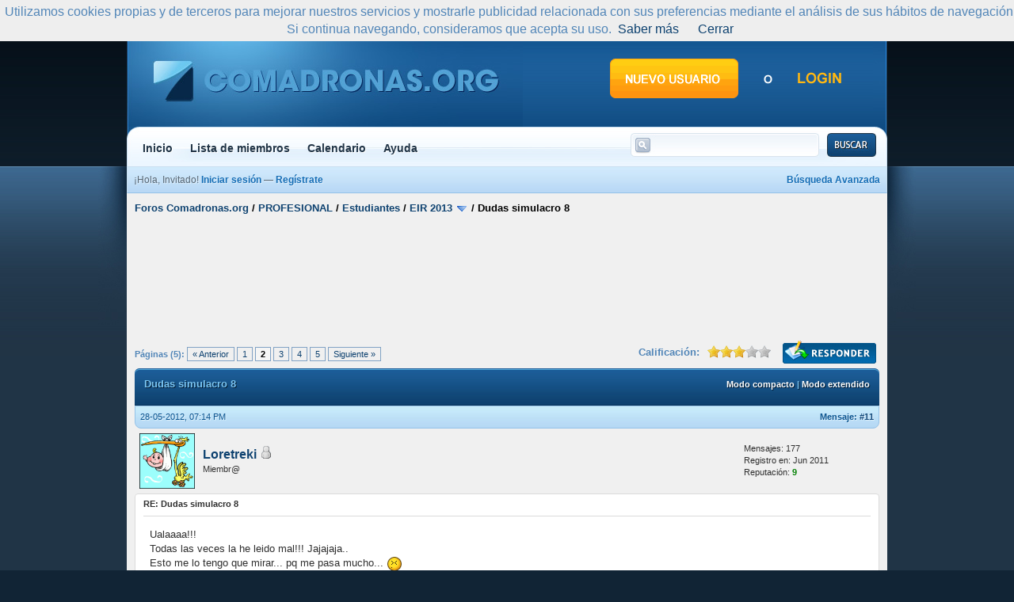

--- FILE ---
content_type: text/html; charset=UTF-8
request_url: http://foro.comadronas.org/showthread.php?tid=8376&pid=122477
body_size: 9845
content:
<!DOCTYPE html PUBLIC "-//W3C//DTD XHTML 1.0 Transitional//EN" "http://www.w3.org/TR/xhtml1/DTD/xhtml1-transitional.dtd">
<html xml:lang="es" lang="es" xmlns="http://www.w3.org/1999/xhtml">
<head>
<title>Dudas simulacro 8</title>

<link rel="alternate" type="application/rss+xml" title="Últimos temas (RSS 2.0)" href="http://foro.comadronas.org/syndication.php" />
<link rel="alternate" type="application/atom+xml" title="Últimos temas (Atom 1.0)" href="http://foro.comadronas.org/syndication.php?type=atom1.0" />
<meta http-equiv="Content-Type" content="text/html; charset=UTF-8" />
<meta http-equiv="Content-Script-Type" content="text/javascript" />
<script type="text/javascript" src="http://foro.comadronas.org/jscripts/prototype.js?ver=1603"></script>
<script type="text/javascript" src="http://foro.comadronas.org/jscripts/general.js?ver=1603"></script>
<script type="text/javascript" src="http://foro.comadronas.org/jscripts/popup_menu.js?ver=1600"></script>
<link type="text/css" rel="stylesheet" href="http://foro.comadronas.org/cache/themes/theme3/global.css" />
<link type="text/css" rel="stylesheet" href="http://foro.comadronas.org/cache/themes/theme1/showthread.css" />
<link type="text/css" rel="stylesheet" href="http://foro.comadronas.org/cache/themes/theme1/star_ratings.css" />

<script type="text/javascript">
<!--
	var cookieDomain = "";
	var cookiePath = "/";
	var cookiePrefix = "";
	var deleteevent_confirm = "¿Estás seguro de que quieres borrar este evento?";
	var removeattach_confirm = "¿Estás seguro de que quieres borrar los archivos adjuntos seleccionados de este mensaje?";
	var loading_text = 'Cargando<br />Por favor, espere..';
	var saving_changes = 'Guardando cambios..';
	var use_xmlhttprequest = "1";
	var my_post_key = "62ca94917b8d75623ddf2b9cb0d097cd";
	var imagepath = "images/thecure";
// -->
</script>


<script type="text/javascript">
<!--
	var quickdelete_confirm = "¿Estas seguro de que quieres borrar este mensaje?";
// -->
</script>
<script type="text/javascript" src="jscripts/thread.js?ver=1400"></script>
</head>
<body>
	
<script src="/cookiechoices.js"></script>
<script>
  document.addEventListener('DOMContentLoaded', function(event) {
    cookieChoices.showCookieConsentBar('Utilizamos cookies propias y de terceros para mejorar nuestros servicios y mostrarle publicidad relacionada con sus preferencias mediante el análisis de sus hábitos de navegación. Si continua navegando, consideramos que acepta su uso.','Cerrar','Saber más','http://www.agpd.es/portalwebAGPD/canaldocumentacion/publicaciones/common/Guias/Guia_Cookies.pdf');
  });
</script>



<a name="top" id="top"></a>
<div id="header">
		
<div class="mainwrap">
<div class="top_bar"></div>
		<div class="header_main"><div class="header_left"><div class="header_right">
			<div class="logo"><a href="http://foro.comadronas.org/index.php"><img src="http://foro.comadronas.org/images/thecure/logo.jpg" alt="Foros Comadronas.org" title="Foros Comadronas.org" /></a></div>
			<div class="guest_links">
				<ul>
					<li><a href="http://foro.comadronas.org/member.php?action=register" class="register_button"></a></li>
					<li class="guest_or">&nbsp;</li>
					<li><a href="http://foro.comadronas.org/member.php?action=login" class="login_button"></a></li>
				</ul>
			</div>
			<div class="clear"></div>
		</div></div></div>
		<div id="navbar">
			<ul id="nav">
				<li><a href="http://foro.comadronas.org">Inicio</a></li>
				<li><a href="http://foro.comadronas.org/memberlist.php">Lista de miembros</a></li>
				<li><a href="http://foro.comadronas.org/calendar.php">Calendario</a></li>
				<li><a href="http://foro.comadronas.org/misc.php?action=help">Ayuda</a></li>
			</ul>
			<div id="search">
			<form action="http://foro.comadronas.org/search.php" method="post">
				<div class="search_input_wrap"><input name="keywords" class="nav_search_input" title="Introduce el termino a buscar" type="text" /></div>
				<input value="" name="submit-search" class="nav_search_button" type="submit" />
				<input type="hidden" name="action" value="do_search" />
			</form>
			</div>
			<div class="clear"></div>
		</div>
	</div>
</div>
<div id="container"><div class="container_wrap">
	<div class="mainwrap">
		<div class="subnav">
		<script type="text/javascript">
		<!--
			lang.username = "Nombre de usuario";
			lang.password = "Contraseña";
			lang.login = "Iniciar sesión";
			lang.lost_password = " &mdash; <a href=\"http://foro.comadronas.org/member.php?action=lostpw\">¿Perdiste tu contraseña?<\/a>";
			lang.register_url = " &mdash; <a href=\"http://foro.comadronas.org/member.php?action=register\">Regístrate<\/a>";
			lang.remember_me = "Recordarme";
		// -->
</script>
			<div class="float_right"><a href="http://foro.comadronas.org/search.php">Búsqueda Avanzada</a></div>
			<span id="quick_login">¡Hola, Invitado! <a href="http://foro.comadronas.org/member.php?action=login" onclick="MyBB.quickLogin(); return false;">Iniciar sesión</a> &mdash; <a href="http://foro.comadronas.org/member.php?action=register">Regístrate</a></span>
		</div>

		<div id="content">
			
			
			
			
			
			

<div class="navigation">

<a href="http://foro.comadronas.org/index.php">Foros Comadronas.org</a>
 / 


<a href="forumdisplay.php?fid=3">PROFESIONAL</a>
 / 


<a href="forumdisplay.php?fid=5">Estudiantes</a>
 / 


<a href="forumdisplay.php?fid=20&amp;page=13">EIR 2013</a> <img src="images/thecure/arrow_down.gif" alt="v" title="" class="pagination_breadcrumb_link" id="breadcrumb_multipage" />
<div id="breadcrumb_multipage_popup" class="pagination pagination_breadcrumb" style="display: none;">

<a href="forumdisplay.php?fid=20&amp;page=12" class="pagination_previous">&laquo; Anterior</a>

<a href="forumdisplay.php?fid=20" class="pagination_first">1</a>  ...

<a href="forumdisplay.php?fid=20&amp;page=11" class="pagination_page">11</a>

<a href="forumdisplay.php?fid=20&amp;page=12" class="pagination_page">12</a>

 <a href="forumdisplay.php?fid=20&amp;page=13" class="pagination_current">13</a>

<a href="forumdisplay.php?fid=20&amp;page=14" class="pagination_page">14</a>

<a href="forumdisplay.php?fid=20&amp;page=15" class="pagination_page">15</a>

...  <a href="forumdisplay.php?fid=20&amp;page=18" class="pagination_last">18</a>

<a href="forumdisplay.php?fid=20&amp;page=14" class="pagination_next">Siguiente &raquo;</a>

</div>
<script type="text/javascript">
// <!--
	if(use_xmlhttprequest == "1")
	{
		new PopupMenu("breadcrumb_multipage");
	}
// -->
</script>


 / 

<span class="active">Dudas simulacro 8</span>

</div>

			<br />

	 <center><br><script type="text/javascript"><!--
google_ad_client = "pub-0010850910300872";
google_ad_width = 728;
google_ad_height = 90;
google_ad_format = "728x90_as";
google_ad_channel ="";
google_color_border = "EEEEFF";
google_color_bg = "EEEEFF";
google_color_link = "D0D8E6";
google_color_url = "008000";
google_color_text = "000000";
//--></script>
<script type="text/javascript"
  src="http://pagead2.googlesyndication.com/pagead/show_ads.js">
</script><br><BR></center>


<br>

	
	<div class="float_left">
		
<div class="pagination">
<span class="pages">Páginas (5):</span>

<a href="showthread.php?tid=8376" class="pagination_previous">&laquo; Anterior</a>

<a href="showthread.php?tid=8376" class="pagination_page">1</a>

 <span class="pagination_current">2</span>

<a href="showthread.php?tid=8376&amp;page=3" class="pagination_page">3</a>

<a href="showthread.php?tid=8376&amp;page=4" class="pagination_page">4</a>

<a href="showthread.php?tid=8376&amp;page=5" class="pagination_page">5</a>

<a href="showthread.php?tid=8376&amp;page=3" class="pagination_next">Siguiente &raquo;</a>

</div>


	</div>
	<div class="float_right">
		
<a href="newreply.php?tid=8376"><img src="images/thecure/espanol/newreply.gif" alt="Enviar respuesta" title="Enviar respuesta" /></a>&nbsp;

	</div>
	
<div style="margin-top: 6px; padding-right: 10px;" class="float_right">
		<script type="text/javascript" src="jscripts/rating.js?ver=1400"></script>
		<div id="success_rating_8376" style="float: left; padding-top: 2px; padding-right: 10px;">&nbsp;</div>
		<strong style="float: left; padding-right: 10px;">Calificación:</strong>
		<div class="inline_rating">
			<ul class="star_rating star_rating_notrated" id="rating_thread_8376">
				<li style="width: 60%" class="current_rating" id="current_rating_8376">1 votos - 3 Media</li>
				<li><a class="one_star" title="1 estrella de 5" href="./ratethread.php?tid=8376&amp;rating=1&amp;my_post_key=62ca94917b8d75623ddf2b9cb0d097cd">1</a></li>
				<li><a class="two_stars" title="2 estrellas de 5" href="./ratethread.php?tid=8376&amp;rating=2&amp;my_post_key=62ca94917b8d75623ddf2b9cb0d097cd">2</a></li>
				<li><a class="three_stars" title="3 estrellas de 5" href="./ratethread.php?tid=8376&amp;rating=3&amp;my_post_key=62ca94917b8d75623ddf2b9cb0d097cd">3</a></li>
				<li><a class="four_stars" title="4 estrellas de 5" href="./ratethread.php?tid=8376&amp;rating=4&amp;my_post_key=62ca94917b8d75623ddf2b9cb0d097cd">4</a></li>
				<li><a class="five_stars" title="5 estrellas de 5" href="./ratethread.php?tid=8376&amp;rating=5&amp;my_post_key=62ca94917b8d75623ddf2b9cb0d097cd">5</a></li>
			</ul>
		</div>
</div>

<div class="clear"></div>
<div class="thead_main"><div class="thead_left"><div class="thead_right"><div class="thead_text">
				<div style="float: right;">
					<span class="smalltext"><strong><a href="showthread.php?mode=threaded&amp;tid=8376&amp;pid=122477#pid122477">Modo compacto</a> | <a href="showthread.php?mode=linear&amp;tid=8376&amp;pid=122477#pid122477">Modo extendido</a></strong></span>
				</div>
				<div>
					<strong>Dudas simulacro 8</strong>
				</div>
</div></div></div></div>
	<table border="0" cellspacing="0" cellpadding="6" class="tborder" style="clear: both; border-bottom-width: 0;">
		
	</table>
	<div id="posts">
		

<a name="pid122473" id="pid122473"></a>
<table border="0" cellspacing="0" cellpadding="6" class="tborder" style="border-top-width: 0; " id="post_122473">
	<tbody>
		<tr>
			<td class="tcat tcat_right tcat_left tcat_top">
				<div class="float_left smalltext">
					28-05-2012, 07:14 PM <span id="edited_by_122473"></span>
				</div>
				
<div style="float: right; width: auto; vertical-align: top"><span class="smalltext"><strong>Mensaje: <a href="showthread.php?tid=8376&amp;pid=122473#pid122473">#11</a></strong></span></div>

			</td>
		</tr>

		<tr>
			<td class="trow1 ">
				<table cellspacing="0" cellpadding="0" border="0" style="width: 100%;">
					<tr>
						<td class="post_avatar" width="1" style="padding-right: 10px;">
							
<a href="member.php?action=profile&amp;uid=9438"><img src="./ficheros/avatars/avatar_9438.gif?dateline=1332328199" alt="" width="70" height="70" /></a>

						</td>
						<td class="post_author">
							<strong><span class="largetext"><a href="http://foro.comadronas.org/member.php?action=profile&amp;uid=9438">Loretreki</a></span></strong> 
<img src="images/thecure/buddy_offline.gif" title="Sin conexión" alt="Sin conexión" />
<br />
							<span class="smalltext">
								Miembr@<br />
								
								
							</span>
						</td>
						<td class="smalltext post_author_info" width="165">
							

	Mensajes: 177<br />
	Registro en: Jun 2011
	
<br />Reputación: <a href="reputation.php?uid=9438"><strong class="reputation_positive">9</strong></a>

 <br /> 
						</td>
					</tr>
				</table>
			</td>
		</tr>

		<tr>
			<td class="trow2 post_content ">
				<span class="smalltext"><strong>RE: Dudas simulacro 8 </strong></span>
<hr />
				<div class="post_body" id="pid_122473">
					Ualaaaa!!!<br />
Todas las veces la he leido mal!!! Jajajaja..<br />
Esto me lo tengo que mirar... pq me pasa mucho... <img src="images/smilies/pinch.gif" style="vertical-align: middle;" border="0" alt="Pinch" title="Pinch" />
				</div>
				
				
<hr size="1" width="25%"  align="left" />
<span style="font-weight: bold;">"La posibilidad de realizar un sueño es lo que hace que la vida sea interesante"</span>


				<div class="post_meta" id="post_meta_122473">
				<div class="float_right"></div>
				</div>
			</td>
		</tr>

		<tr>
			<td class="trow1 post_buttons ">
				<div class="author_buttons float_left">
					
<a href="search.php?action=finduser&amp;uid=9438"><img src="images/thecure/espanol/postbit_find.gif" alt="Encuentra todos sus mensajes" title="Encuentra todos sus mensajes" /></a>

				</div>
				<div class="post_management_buttons float_right">
<a href="newreply.php?tid=8376&amp;replyto=122473"><img src="images/thecure/espanol/postbit_quote.gif" alt="Cita este mensaje en tu respuesta" title="Cita este mensaje en tu respuesta" /></a>

				</div>
			</td>
		</tr>
	</tbody>
</table>


<a name="pid122476" id="pid122476"></a>
<table border="0" cellspacing="0" cellpadding="6" class="tborder" style="margin-top: 5px; " id="post_122476">
	<tbody>
		<tr>
			<td class="tcat tcat_right tcat_left tcat_top">
				<div class="float_left smalltext">
					28-05-2012, 07:47 PM <span id="edited_by_122476"></span>
				</div>
				
<div style="float: right; width: auto; vertical-align: top"><span class="smalltext"><strong>Mensaje: <a href="showthread.php?tid=8376&amp;pid=122476#pid122476">#12</a></strong></span></div>

			</td>
		</tr>

		<tr>
			<td class="trow1 ">
				<table cellspacing="0" cellpadding="0" border="0" style="width: 100%;">
					<tr>
						<td class="post_avatar" width="1" style="padding-right: 10px;">
							
<a href="member.php?action=profile&amp;uid=10288"><img src="./ficheros/avatars/avatar_10288.jpg?dateline=1328615124" alt="" width="70" height="53" /></a>

						</td>
						<td class="post_author">
							<strong><span class="largetext"><a href="http://foro.comadronas.org/member.php?action=profile&amp;uid=10288">belyDUE</a></span></strong> 
<img src="images/thecure/buddy_offline.gif" title="Sin conexión" alt="Sin conexión" />
<br />
							<span class="smalltext">
								Miembr@<br />
								
								
							</span>
						</td>
						<td class="smalltext post_author_info" width="165">
							

	Mensajes: 157<br />
	Registro en: Feb 2012
	
<br />Reputación: <a href="reputation.php?uid=10288"><strong class="reputation_positive">9</strong></a>

 <br /> 
						</td>
					</tr>
				</table>
			</td>
		</tr>

		<tr>
			<td class="trow2 post_content ">
				<span class="smalltext"><strong>RE: Dudas simulacro 8 </strong></span>
<hr />
				<div class="post_body" id="pid_122476">
					como a mí... me ha pasado lo mismito en esa pregunta!!!! <img src="images/smilies/angry.gif" style="vertical-align: middle;" border="0" alt="Angry" title="Angry" /> ya me estoy auto cabreando jajajaja esto ya no es normal!!!!
				</div>
				
				

				<div class="post_meta" id="post_meta_122476">
				<div class="float_right"></div>
				</div>
			</td>
		</tr>

		<tr>
			<td class="trow1 post_buttons ">
				<div class="author_buttons float_left">
					
<a href="search.php?action=finduser&amp;uid=10288"><img src="images/thecure/espanol/postbit_find.gif" alt="Encuentra todos sus mensajes" title="Encuentra todos sus mensajes" /></a>

				</div>
				<div class="post_management_buttons float_right">
<a href="newreply.php?tid=8376&amp;replyto=122476"><img src="images/thecure/espanol/postbit_quote.gif" alt="Cita este mensaje en tu respuesta" title="Cita este mensaje en tu respuesta" /></a>

				</div>
			</td>
		</tr>
	</tbody>
</table>


<a name="pid122477" id="pid122477"></a>
<table border="0" cellspacing="0" cellpadding="6" class="tborder" style="margin-top: 5px; " id="post_122477">
	<tbody>
		<tr>
			<td class="tcat tcat_right tcat_left tcat_top">
				<div class="float_left smalltext">
					28-05-2012, 07:55 PM <span id="edited_by_122477"></span>
				</div>
				
<div style="float: right; width: auto; vertical-align: top"><span class="smalltext"><strong>Mensaje: <a href="showthread.php?tid=8376&amp;pid=122477#pid122477">#13</a></strong></span></div>

			</td>
		</tr>

		<tr>
			<td class="trow1 ">
				<table cellspacing="0" cellpadding="0" border="0" style="width: 100%;">
					<tr>
						<td class="post_avatar" width="1" style="padding-right: 10px;">
							
<a href="member.php?action=profile&amp;uid=9438"><img src="./ficheros/avatars/avatar_9438.gif?dateline=1332328199" alt="" width="70" height="70" /></a>

						</td>
						<td class="post_author">
							<strong><span class="largetext"><a href="http://foro.comadronas.org/member.php?action=profile&amp;uid=9438">Loretreki</a></span></strong> 
<img src="images/thecure/buddy_offline.gif" title="Sin conexión" alt="Sin conexión" />
<br />
							<span class="smalltext">
								Miembr@<br />
								
								
							</span>
						</td>
						<td class="smalltext post_author_info" width="165">
							

	Mensajes: 177<br />
	Registro en: Jun 2011
	
<br />Reputación: <a href="reputation.php?uid=9438"><strong class="reputation_positive">9</strong></a>

 <br /> 
						</td>
					</tr>
				</table>
			</td>
		</tr>

		<tr>
			<td class="trow2 post_content ">
				<span class="smalltext"><strong>RE: Dudas simulacro 8 </strong></span>
<hr />
				<div class="post_body" id="pid_122477">
					Bely!! Yo por lo menos veo que ya no me pasa con tanta frecuencia como al principio de empezar la acedemia... Por eso no tenemos que parar de hacer test y simulacros!!
				</div>
				
				
<hr size="1" width="25%"  align="left" />
<span style="font-weight: bold;">"La posibilidad de realizar un sueño es lo que hace que la vida sea interesante"</span>


				<div class="post_meta" id="post_meta_122477">
				<div class="float_right"></div>
				</div>
			</td>
		</tr>

		<tr>
			<td class="trow1 post_buttons ">
				<div class="author_buttons float_left">
					
<a href="search.php?action=finduser&amp;uid=9438"><img src="images/thecure/espanol/postbit_find.gif" alt="Encuentra todos sus mensajes" title="Encuentra todos sus mensajes" /></a>

				</div>
				<div class="post_management_buttons float_right">
<a href="newreply.php?tid=8376&amp;replyto=122477"><img src="images/thecure/espanol/postbit_quote.gif" alt="Cita este mensaje en tu respuesta" title="Cita este mensaje en tu respuesta" /></a>

				</div>
			</td>
		</tr>
	</tbody>
</table>


<a name="pid122478" id="pid122478"></a>
<table border="0" cellspacing="0" cellpadding="6" class="tborder" style="margin-top: 5px; " id="post_122478">
	<tbody>
		<tr>
			<td class="tcat tcat_right tcat_left tcat_top">
				<div class="float_left smalltext">
					28-05-2012, 08:25 PM <span id="edited_by_122478"></span>
				</div>
				
<div style="float: right; width: auto; vertical-align: top"><span class="smalltext"><strong>Mensaje: <a href="showthread.php?tid=8376&amp;pid=122478#pid122478">#14</a></strong></span></div>

			</td>
		</tr>

		<tr>
			<td class="trow1 ">
				<table cellspacing="0" cellpadding="0" border="0" style="width: 100%;">
					<tr>
						<td class="post_avatar" width="1" style="padding-right: 10px;">
							
<a href="member.php?action=profile&amp;uid=8125"><img src="./ficheros/avatars/avatar_8125.jpg" alt="" width="70" height="70" /></a>

						</td>
						<td class="post_author">
							<strong><span class="largetext"><a href="http://foro.comadronas.org/member.php?action=profile&amp;uid=8125">anne</a></span></strong> 
<img src="images/thecure/buddy_offline.gif" title="Sin conexión" alt="Sin conexión" />
<br />
							<span class="smalltext">
								Miembr@<br />
								
								
							</span>
						</td>
						<td class="smalltext post_author_info" width="165">
							

	Mensajes: 529<br />
	Registro en: Feb 2011
	
<br />Reputación: <a href="reputation.php?uid=8125"><strong class="reputation_positive">12</strong></a>

 <br /> 
						</td>
					</tr>
				</table>
			</td>
		</tr>

		<tr>
			<td class="trow2 post_content ">
				<span class="smalltext"><strong>RE: Dudas simulacro 8 </strong></span>
<hr />
				<div class="post_body" id="pid_122478">
					28. El dato objetivo que indica una anomalia es un:<br />
1. Signo<br />
2. Síntoma<br />
3. Síndrome<br />
4. Sentimiento<br />
5. Señal<br />
<br />
Da por buena la 1. Yo pensaba que los síntomas eran objetivos y los signos subjetivos. Me equivoco?
				</div>
				
				

				<div class="post_meta" id="post_meta_122478">
				<div class="float_right"></div>
				</div>
			</td>
		</tr>

		<tr>
			<td class="trow1 post_buttons ">
				<div class="author_buttons float_left">
					
<a href="search.php?action=finduser&amp;uid=8125"><img src="images/thecure/espanol/postbit_find.gif" alt="Encuentra todos sus mensajes" title="Encuentra todos sus mensajes" /></a>

				</div>
				<div class="post_management_buttons float_right">
<a href="newreply.php?tid=8376&amp;replyto=122478"><img src="images/thecure/espanol/postbit_quote.gif" alt="Cita este mensaje en tu respuesta" title="Cita este mensaje en tu respuesta" /></a>

				</div>
			</td>
		</tr>
	</tbody>
</table>


<a name="pid122480" id="pid122480"></a>
<table border="0" cellspacing="0" cellpadding="6" class="tborder" style="margin-top: 5px; " id="post_122480">
	<tbody>
		<tr>
			<td class="tcat tcat_right tcat_left tcat_top">
				<div class="float_left smalltext">
					28-05-2012, 08:29 PM <span id="edited_by_122480">
<span class="smalltext">(Este mensaje fue modificado por última vez en: 28-05-2012 08:30 PM por <a href="http://foro.comadronas.org/member.php?action=profile&amp;uid=7595">aruita</a>.)</span>


</span>
				</div>
				
<div style="float: right; width: auto; vertical-align: top"><span class="smalltext"><strong>Mensaje: <a href="showthread.php?tid=8376&amp;pid=122480#pid122480">#15</a></strong></span></div>

			</td>
		</tr>

		<tr>
			<td class="trow1 ">
				<table cellspacing="0" cellpadding="0" border="0" style="width: 100%;">
					<tr>
						<td class="post_avatar" width="1" style="padding-right: 10px;">
							
<a href="member.php?action=profile&amp;uid=7595"><img src="http://cdn3.grupos.emagister.com/imagen/bob_esponja_leyendo_492411_t2.jpg" alt="" width="53" height="40" /></a>

						</td>
						<td class="post_author">
							<strong><span class="largetext"><a href="http://foro.comadronas.org/member.php?action=profile&amp;uid=7595">aruita</a></span></strong> 
<img src="images/thecure/buddy_offline.gif" title="Sin conexión" alt="Sin conexión" />
<br />
							<span class="smalltext">
								Miembr@<br />
								
								
							</span>
						</td>
						<td class="smalltext post_author_info" width="165">
							

	Mensajes: 536<br />
	Registro en: Oct 2010
	
<br />Reputación: <a href="reputation.php?uid=7595"><strong class="reputation_positive">27</strong></a>

 <br /> 
						</td>
					</tr>
				</table>
			</td>
		</tr>

		<tr>
			<td class="trow2 post_content ">
				<span class="smalltext"><strong>RE: Dudas simulacro 8 </strong></span>
<hr />
				<div class="post_body" id="pid_122480">
					Anne, es al reves, el sintoma es lo q nos dice el paciente q siente, como el dolor, nauseas... Y el signo es lo q puedes medir o valorar, como por ejemplo TA, temperatura, coloracion de piel... <br />
No se si me explico ;S
				</div>
				
				

				<div class="post_meta" id="post_meta_122480">
				<div class="float_right"></div>
				</div>
			</td>
		</tr>

		<tr>
			<td class="trow1 post_buttons ">
				<div class="author_buttons float_left">
					
<a href="search.php?action=finduser&amp;uid=7595"><img src="images/thecure/espanol/postbit_find.gif" alt="Encuentra todos sus mensajes" title="Encuentra todos sus mensajes" /></a>

				</div>
				<div class="post_management_buttons float_right">
<a href="newreply.php?tid=8376&amp;replyto=122480"><img src="images/thecure/espanol/postbit_quote.gif" alt="Cita este mensaje en tu respuesta" title="Cita este mensaje en tu respuesta" /></a>

				</div>
			</td>
		</tr>
	</tbody>
</table>


<a name="pid122483" id="pid122483"></a>
<table border="0" cellspacing="0" cellpadding="6" class="tborder" style="margin-top: 5px; " id="post_122483">
	<tbody>
		<tr>
			<td class="tcat tcat_right tcat_left tcat_top">
				<div class="float_left smalltext">
					28-05-2012, 08:35 PM <span id="edited_by_122483"></span>
				</div>
				
<div style="float: right; width: auto; vertical-align: top"><span class="smalltext"><strong>Mensaje: <a href="showthread.php?tid=8376&amp;pid=122483#pid122483">#16</a></strong></span></div>

			</td>
		</tr>

		<tr>
			<td class="trow1 ">
				<table cellspacing="0" cellpadding="0" border="0" style="width: 100%;">
					<tr>
						<td class="post_avatar" width="1" style="padding-right: 10px;">
							
<a href="member.php?action=profile&amp;uid=8125"><img src="./ficheros/avatars/avatar_8125.jpg" alt="" width="70" height="70" /></a>

						</td>
						<td class="post_author">
							<strong><span class="largetext"><a href="http://foro.comadronas.org/member.php?action=profile&amp;uid=8125">anne</a></span></strong> 
<img src="images/thecure/buddy_offline.gif" title="Sin conexión" alt="Sin conexión" />
<br />
							<span class="smalltext">
								Miembr@<br />
								
								
							</span>
						</td>
						<td class="smalltext post_author_info" width="165">
							

	Mensajes: 529<br />
	Registro en: Feb 2011
	
<br />Reputación: <a href="reputation.php?uid=8125"><strong class="reputation_positive">12</strong></a>

 <br /> 
						</td>
					</tr>
				</table>
			</td>
		</tr>

		<tr>
			<td class="trow2 post_content ">
				<span class="smalltext"><strong>RE: Dudas simulacro 8 </strong></span>
<hr />
				<div class="post_body" id="pid_122483">
					Buf, gracias Aruita.... pues toda la vida (de nursera) pensando que era al revés Jejeje
				</div>
				
				

				<div class="post_meta" id="post_meta_122483">
				<div class="float_right"></div>
				</div>
			</td>
		</tr>

		<tr>
			<td class="trow1 post_buttons ">
				<div class="author_buttons float_left">
					
<a href="search.php?action=finduser&amp;uid=8125"><img src="images/thecure/espanol/postbit_find.gif" alt="Encuentra todos sus mensajes" title="Encuentra todos sus mensajes" /></a>

				</div>
				<div class="post_management_buttons float_right">
<a href="newreply.php?tid=8376&amp;replyto=122483"><img src="images/thecure/espanol/postbit_quote.gif" alt="Cita este mensaje en tu respuesta" title="Cita este mensaje en tu respuesta" /></a>

				</div>
			</td>
		</tr>
	</tbody>
</table>


<a name="pid122514" id="pid122514"></a>
<table border="0" cellspacing="0" cellpadding="6" class="tborder" style="margin-top: 5px; " id="post_122514">
	<tbody>
		<tr>
			<td class="tcat tcat_right tcat_left tcat_top">
				<div class="float_left smalltext">
					29-05-2012, 09:27 PM <span id="edited_by_122514"></span>
				</div>
				
<div style="float: right; width: auto; vertical-align: top"><span class="smalltext"><strong>Mensaje: <a href="showthread.php?tid=8376&amp;pid=122514#pid122514">#17</a></strong></span></div>

			</td>
		</tr>

		<tr>
			<td class="trow1 ">
				<table cellspacing="0" cellpadding="0" border="0" style="width: 100%;">
					<tr>
						<td class="post_avatar" width="1" style="">
							
						</td>
						<td class="post_author">
							<strong><span class="largetext"><a href="http://foro.comadronas.org/member.php?action=profile&amp;uid=7845">delnorai</a></span></strong> 
<img src="images/thecure/buddy_offline.gif" title="Sin conexión" alt="Sin conexión" />
<br />
							<span class="smalltext">
								Miembr@<br />
								
								
							</span>
						</td>
						<td class="smalltext post_author_info" width="165">
							

	Mensajes: 233<br />
	Registro en: Jan 2011
	
<br />Reputación: <a href="reputation.php?uid=7845"><strong class="reputation_positive">8</strong></a>

 <br /> 
						</td>
					</tr>
				</table>
			</td>
		</tr>

		<tr>
			<td class="trow2 post_content ">
				<span class="smalltext"><strong>RE: Dudas simulacro 8 </strong></span>
<hr />
				<div class="post_body" id="pid_122514">
					jolin chicas, estoy liadisima con la mudanza, y no me ha dado tiempo a colgar la nota del simulacro, estoy sin internet y es un jaleo, acabo de conectarme en casa de mi hermano que acaba de llegar del trabajo, espero que no me quede fyera por fallar este, hay dias que lascosas se complican y no hay manera de que salga nada a derechas.<br />
He sacado un 38, en mi linea como siempre.
				</div>
				
				

				<div class="post_meta" id="post_meta_122514">
				<div class="float_right"></div>
				</div>
			</td>
		</tr>

		<tr>
			<td class="trow1 post_buttons ">
				<div class="author_buttons float_left">
					
<a href="search.php?action=finduser&amp;uid=7845"><img src="images/thecure/espanol/postbit_find.gif" alt="Encuentra todos sus mensajes" title="Encuentra todos sus mensajes" /></a>

				</div>
				<div class="post_management_buttons float_right">
<a href="newreply.php?tid=8376&amp;replyto=122514"><img src="images/thecure/espanol/postbit_quote.gif" alt="Cita este mensaje en tu respuesta" title="Cita este mensaje en tu respuesta" /></a>

				</div>
			</td>
		</tr>
	</tbody>
</table>


<a name="pid122517" id="pid122517"></a>
<table border="0" cellspacing="0" cellpadding="6" class="tborder" style="margin-top: 5px; " id="post_122517">
	<tbody>
		<tr>
			<td class="tcat tcat_right tcat_left tcat_top">
				<div class="float_left smalltext">
					29-05-2012, 10:59 PM <span id="edited_by_122517"></span>
				</div>
				
<div style="float: right; width: auto; vertical-align: top"><span class="smalltext"><strong>Mensaje: <a href="showthread.php?tid=8376&amp;pid=122517#pid122517">#18</a></strong></span></div>

			</td>
		</tr>

		<tr>
			<td class="trow1 ">
				<table cellspacing="0" cellpadding="0" border="0" style="width: 100%;">
					<tr>
						<td class="post_avatar" width="1" style="padding-right: 10px;">
							
<a href="member.php?action=profile&amp;uid=8202"><img src="./ficheros/avatars/avatar_8202.jpg" alt="" width="63" height="59" /></a>

						</td>
						<td class="post_author">
							<strong><span class="largetext"><a href="http://foro.comadronas.org/member.php?action=profile&amp;uid=8202">usuaria010</a></span></strong> 
<img src="images/thecure/buddy_offline.gif" title="Sin conexión" alt="Sin conexión" />
<br />
							<span class="smalltext">
								Miembr@<br />
								
								
							</span>
						</td>
						<td class="smalltext post_author_info" width="165">
							

	Mensajes: 470<br />
	Registro en: Feb 2011
	
<br />Reputación: <a href="reputation.php?uid=8202"><strong class="reputation_positive">36</strong></a>

 <br /> 
						</td>
					</tr>
				</table>
			</td>
		</tr>

		<tr>
			<td class="trow2 post_content ">
				<span class="smalltext"><strong>RE: Dudas simulacro 8 </strong></span>
<hr />
				<div class="post_body" id="pid_122517">
					72. Las HDL-c disminuyen de forma significativa con :<br />
1) Actividad física.<br />
2) Consumo moderado de alcohol<br />
3) Vitamina C<br />
4) Tabaco<br />
5) Sexo femenino<br />
<br />
RC:4 Tabaco<br />
<br />
HDLc AUMENTAN CON : <br />
<br />
<span style="font-weight: bold;">1) Actividad física</span><br />
 Existen mas de 60 estudios que demuestran que la actividad física aumenta el <span style="text-decoration: underline;">HDL</span>. Este lípido se lo considera protector, pues transporta el colesterol al hígado para ser eliminado con la bilis.<br />
      Los estudios demuestran que aquellos que practican en forma regular un entrenamiento de resistencia (en ambos sexos) es un 20-30% mayor el nivel plasmático de HDL que en los sedentarios.<br />
      Parecería ser que este efecto es menor en mujeres que en hombres (León, 1991); y por otro lado, es mas efectivo el tipo de ejercicio moderado que el vigoroso a estos efectos (Duncan, 1991).<br />
      Los estudios demuestran que con una sola vez diaria de actividad física alcanza para mejorar el perfil lipídico (Durstine, 1994).<br />
      También existe evidencia que la actividad física aumenta la actividad de la lipo-protein-lipasa (enzima que remueve el colesterol y los ácidos grasos de la sangre). También reduce el nivel de triglicéridos que es otro factor de riesgo de enfermedad coronaria.<br />
<br />
<span style="font-weight: bold;">2) Consumo moderado de alcohol</span><br />
Estudios epidemiológicos prospectivos indican que parece existir un efecto protector con el consumo moderado de alcohol en las enfermedades coronarias. Se ha sugerido que una parte de esos efectos protectores se podrían deber a la acción del alcohol sobre el metabolismo de las lipoproteínas, principalmente por la elevación de las <span style="text-decoration: underline;">HDL </span>colesterol y, en menor grado, por la reducción de las LDLcolesterol.<br />
<br />
<span style="font-weight: bold;">3) Vitamina C</span><br />
Los autores encuentran correlación entre el consumo de vitamina C y concentraciones de colesterol <span style="text-decoration: underline;">HDL</span> en mujeres. Existen otros estudios que han llegado a conclusiones en esta dirección, como el estudio CARDIA 11 , que encuentra una asociación entre consumo de vitamina A, ß-caroteno y vitamina C, también en mujeres<br />
<br />
<span style="font-weight: bold;">5) Sexo femenino</span><br />
Por los <span style="text-decoration: underline;">estrogenos</span> (en menopausia no)<br />
Los mecanismos a través de los cuales los estrógenos elevan HDL-c son la inhibición de la lipasa hepática, la enzima que degrada HDL-c, la estimulación de producción de HDL-c y la síntesis de apolipoproteína A-11<br />
<br />
<br />
<br />
<br />
<br />
<a href="http://www.nutrinfo.com/pagina/info/actfisic.html" target="_blank">http://www.nutrinfo.com/pagina/info/actfisic.html</a><br />
<br />
<a href="http://bvs.sld.cu/revistas/med/vol36_1_97/med09197.htm" target="_blank">http://bvs.sld.cu/revistas/med/vol36_1_97/med09197.htm</a><br />
<br />
<a href="http://www.revespcardiol.org/pt/node/1993788" target="_blank">http://www.revespcardiol.org/pt/node/1993788</a><br />
<br />
<a href="http://www.encolombia.com/medicina/menopausia/meno7301tratamiento.htm" target="_blank">http://www.encolombia.com/medicina/menop...miento.htm</a>
				</div>
				
				

				<div class="post_meta" id="post_meta_122517">
				<div class="float_right"></div>
				</div>
			</td>
		</tr>

		<tr>
			<td class="trow1 post_buttons ">
				<div class="author_buttons float_left">
					
<a href="search.php?action=finduser&amp;uid=8202"><img src="images/thecure/espanol/postbit_find.gif" alt="Encuentra todos sus mensajes" title="Encuentra todos sus mensajes" /></a>

				</div>
				<div class="post_management_buttons float_right">
<a href="newreply.php?tid=8376&amp;replyto=122517"><img src="images/thecure/espanol/postbit_quote.gif" alt="Cita este mensaje en tu respuesta" title="Cita este mensaje en tu respuesta" /></a>

				</div>
			</td>
		</tr>
	</tbody>
</table>


<a name="pid122521" id="pid122521"></a>
<table border="0" cellspacing="0" cellpadding="6" class="tborder" style="margin-top: 5px; " id="post_122521">
	<tbody>
		<tr>
			<td class="tcat tcat_right tcat_left tcat_top">
				<div class="float_left smalltext">
					30-05-2012, 07:35 AM <span id="edited_by_122521"></span>
				</div>
				
<div style="float: right; width: auto; vertical-align: top"><span class="smalltext"><strong>Mensaje: <a href="showthread.php?tid=8376&amp;pid=122521#pid122521">#19</a></strong></span></div>

			</td>
		</tr>

		<tr>
			<td class="trow1 ">
				<table cellspacing="0" cellpadding="0" border="0" style="width: 100%;">
					<tr>
						<td class="post_avatar" width="1" style="">
							
						</td>
						<td class="post_author">
							<strong><span class="largetext"><a href="http://foro.comadronas.org/member.php?action=profile&amp;uid=10189">ampicilina</a></span></strong> 
<img src="images/thecure/buddy_offline.gif" title="Sin conexión" alt="Sin conexión" />
<br />
							<span class="smalltext">
								Miembr@<br />
								
								
							</span>
						</td>
						<td class="smalltext post_author_info" width="165">
							

	Mensajes: 142<br />
	Registro en: Jan 2012
	
<br />Reputación: <a href="reputation.php?uid=10189"><strong class="reputation_positive">6</strong></a>

 <br /> 
						</td>
					</tr>
				</table>
			</td>
		</tr>

		<tr>
			<td class="trow2 post_content ">
				<span class="smalltext"><strong>RE: Dudas simulacro 8 </strong></span>
<hr />
				<div class="post_body" id="pid_122521">
					<blockquote><cite><span> (28-05-2012 08:25 PM)</span>anne escribió: <a href="http://foro.comadronas.org/showthread.php?pid=122478#pid122478" class="quick_jump">&nbsp;</a></cite>28. El dato objetivo que indica una anomalia es un:<br />
1. Signo<br />
2. Síntoma<br />
3. Síndrome<br />
4. Sentimiento<br />
5. Señal<br />
<br />
Da por buena la 1. Yo pensaba que los síntomas eran objetivos y los signos subjetivos. Me equivoco?</blockquote>
<br />
aunque ya te respondieron, piensa que un sintoma es por ejemplo dolor de cabeza, es subjetivo porque tu no puedes ver que le duela la cabeza al paciente y signo acuerdate de todo lo que ves, sudoracion,lo ves<img src="images/smilies/smile.gif" style="vertical-align: middle;" border="0" alt="Smile" title="Smile" />.
				</div>
				
				

				<div class="post_meta" id="post_meta_122521">
				<div class="float_right"></div>
				</div>
			</td>
		</tr>

		<tr>
			<td class="trow1 post_buttons ">
				<div class="author_buttons float_left">
					
<a href="search.php?action=finduser&amp;uid=10189"><img src="images/thecure/espanol/postbit_find.gif" alt="Encuentra todos sus mensajes" title="Encuentra todos sus mensajes" /></a>

				</div>
				<div class="post_management_buttons float_right">
<a href="newreply.php?tid=8376&amp;replyto=122521"><img src="images/thecure/espanol/postbit_quote.gif" alt="Cita este mensaje en tu respuesta" title="Cita este mensaje en tu respuesta" /></a>

				</div>
			</td>
		</tr>
	</tbody>
</table>


<a name="pid122530" id="pid122530"></a>
<table border="0" cellspacing="0" cellpadding="6" class="tborder" style="margin-top: 5px; " id="post_122530">
	<tbody>
		<tr>
			<td class="tcat tcat_right tcat_left tcat_top">
				<div class="float_left smalltext">
					30-05-2012, 12:07 PM <span id="edited_by_122530"></span>
				</div>
				
<div style="float: right; width: auto; vertical-align: top"><span class="smalltext"><strong>Mensaje: <a href="showthread.php?tid=8376&amp;pid=122530#pid122530">#20</a></strong></span></div>

			</td>
		</tr>

		<tr>
			<td class="trow1 ">
				<table cellspacing="0" cellpadding="0" border="0" style="width: 100%;">
					<tr>
						<td class="post_avatar" width="1" style="padding-right: 10px;">
							
<a href="member.php?action=profile&amp;uid=8889"><img src="images/avatars/Crown.png?dateline=1330780798" alt="" width="64" height="64" /></a>

						</td>
						<td class="post_author">
							<strong><span class="largetext"><a href="http://foro.comadronas.org/member.php?action=profile&amp;uid=8889">nefertiti_</a></span></strong> 
<img src="images/thecure/buddy_offline.gif" title="Sin conexión" alt="Sin conexión" />
<br />
							<span class="smalltext">
								Miembr@<br />
								
								
							</span>
						</td>
						<td class="smalltext post_author_info" width="165">
							

	Mensajes: 303<br />
	Registro en: Mar 2011
	
<br />Reputación: <a href="reputation.php?uid=8889"><strong class="reputation_positive">33</strong></a>

 <br /> 
						</td>
					</tr>
				</table>
			</td>
		</tr>

		<tr>
			<td class="trow2 post_content ">
				<span class="smalltext"><strong>RE: Dudas simulacro 8 </strong></span>
<hr />
				<div class="post_body" id="pid_122530">
					Loretreki a mi me pasa mucho como a ti ke se me pasan esos no ke le dan sentido a la pregunta!! ajjajaja yo lo ke hago pa ke no me pasa mas es subrayar esos ''no'', ''falso'', etc ke hacen ke me lie mas!!! <img src="images/smilies/biggrin.gif" style="vertical-align: middle;" border="0" alt="Big Grin" title="Big Grin" />
				</div>
				
				
<hr size="1" width="25%"  align="left" />
Somos del mismo material del que se tejen los sueños, nuestra pequeña vida está rodeada de sueños.


				<div class="post_meta" id="post_meta_122530">
				<div class="float_right"></div>
				</div>
			</td>
		</tr>

		<tr>
			<td class="trow1 post_buttons ">
				<div class="author_buttons float_left">
					
<a href="search.php?action=finduser&amp;uid=8889"><img src="images/thecure/espanol/postbit_find.gif" alt="Encuentra todos sus mensajes" title="Encuentra todos sus mensajes" /></a>

				</div>
				<div class="post_management_buttons float_right">
<a href="newreply.php?tid=8376&amp;replyto=122530"><img src="images/thecure/espanol/postbit_quote.gif" alt="Cita este mensaje en tu respuesta" title="Cita este mensaje en tu respuesta" /></a>

				</div>
			</td>
		</tr>
	</tbody>
</table>

	</div>
	<table border="0" cellspacing="0" cellpadding="6" class="tborder" style="border-top-width: 0;">
		<tr>
			<td colspan="2" class="tfoot">
				
	<div class="float_right">
		<form action="search.php" method="post">
			<input type="hidden" name="action" value="thread" />
			<input type="hidden" name="tid" value="8376" />
			<input type="text" name="keywords" value="Introducir palabras" onfocus="if(this.value == 'Introducir palabras') { this.value = ''; }" onblur="if(this.value=='') { this.value='Introducir palabras'; }" class="textbox" size="25" />
			<input type="submit" class="button" value="Buscar en el tema" />
		</form>
	</div>

				<div>
					<strong>&laquo; <a href="showthread.php?tid=8376&amp;action=nextoldest">Tema previo</a> | <a href="showthread.php?tid=8376&amp;action=nextnewest">Tema siguiente</a> &raquo;</strong>
				</div>
			</td>
		</tr>
	</table>
<div class="tfoot_main"><div class="tfoot_left"><div class="tfoot_right"></div></div></div>
	<div class="float_left">
		
<div class="pagination">
<span class="pages">Páginas (5):</span>

<a href="showthread.php?tid=8376" class="pagination_previous">&laquo; Anterior</a>

<a href="showthread.php?tid=8376" class="pagination_page">1</a>

 <span class="pagination_current">2</span>

<a href="showthread.php?tid=8376&amp;page=3" class="pagination_page">3</a>

<a href="showthread.php?tid=8376&amp;page=4" class="pagination_page">4</a>

<a href="showthread.php?tid=8376&amp;page=5" class="pagination_page">5</a>

<a href="showthread.php?tid=8376&amp;page=3" class="pagination_next">Siguiente &raquo;</a>

</div>

	</div>
	<div style="padding-top: 4px;" class="float_right">
		
<a href="newreply.php?tid=8376"><img src="images/thecure/espanol/newreply.gif" alt="Enviar respuesta" title="Enviar respuesta" /></a>&nbsp;

	</div>
	<br style="clear: both;" />
	
	
	
	<br />
	<div class="float_left">
		<ul class="thread_tools">
			<li class="printable"><a href="printthread.php?tid=8376">Ver la versión para impresión</a></li>
			<li class="sendthread"><a href="sendthread.php?tid=8376">Enviar tema a un amigo</a></li>
			<li class="subscription_add"><a href="usercp2.php?action=addsubscription&amp;tid=8376&amp;my_post_key=62ca94917b8d75623ddf2b9cb0d097cd">Suscribirse a este tema</a></li>
		</ul>
	</div>

	<div class="float_right" style="text-align: right;">
		
		
<form action="forumdisplay.php" method="get">
<span class="smalltext"><strong>Salto de foro:</strong></span>
<select name="fid" class="forumjump">
<option value="-1" >Selecciona uno:</option>
<option value="-1">--------------------</option>
<option value="-4">Mensajes privados</option>
<option value="-3">Panel de Control</option>
<option value="-5">Quién esta en línea</option>
<option value="-2">Búsqueda</option>
<option value="-1">Índice</option>

<option value="3" > PROFESIONAL</option>

<option value="1" >-- Matronas</option>

<option value="5" >-- Estudiantes</option>

<option value="12" >---- Academia on-line</option>

<option value="29" >---- EIR 2018</option>

<option value="28" >---- EIR 2017</option>

<option value="27" >---- EIR 2016</option>

<option value="25" >---- EIR 2015</option>

<option value="22" >---- EIR 2014</option>

<option value="20" selected="selected">---- EIR 2013</option>

<option value="16" >---- EIR 2012</option>

<option value="14" >---- EIR 2011</option>

<option value="13" >---- EIR 2010</option>

<option value="11" >---- EIR 2009</option>

<option value="9" >---- EIR 2008</option>

<option value="6" >-- Residentes</option>

<option value="26" >---- Res. 2015-2017</option>

<option value="23" >---- Res. 2013-2015</option>

<option value="21" >---- Res. 2012-2014</option>

<option value="19" >---- Res. 2011-2013</option>

<option value="15" >---- Res. 2010-2012</option>

<option value="18" >---- Compartir Piso</option>

<option value="17" >-- Empleo</option>

<option value="8" > VARIOS</option>

<option value="4" >-- Informatica</option>

<option value="7" >-- OffTopic</option>

<option value="10" >-- Compra-Venta-Alquiler</option>

</select>

<input type="submit" class="button" value="Ir" />

</form>
<script type="text/javascript">
<!--
	$$('.forumjump').invoke('observe', 'change', function(e)
	{
		var option = this.options[this.selectedIndex].value

		if(option < 0)
		{
			window.location=('forumdisplay.php?fid='+option)
			return
		}

		window.location=('forumdisplay.php?fid='+this.options[this.selectedIndex].value)
	})
//-->
</script>

	</div>
	<br style="clear: both;" />
	
<br />
<div class="tcat tcat_main smalltext" style="padding: 4px">
Usuario(s) navegando en este tema:<br />1 invitado(s)
</div>
<br />

	
<div class="clear"></div>
<a href="#top" class="top_icon">Volver arriba</a><a href="#content" class="content_icon">Volver al contenido</a>
<div class="clear"></div>
</div>
		<div class="footer_main"></div>
	</div>
</div></div>
<div id="footer">
	<div class="mainwrap">
<div class="footer_menu">
		<h2>Navegación Foros</h2>
		<ul>
			<li><a href="portal.php" class="bot_home">Portal</a></li>
			<li><a href="http://comadronas.org/bebe.php?name=Feedback" class="bot_contact">Contáctanos</a></li>
			<li><a href="http://foro.comadronas.org/archive/index.php?thread-8376.html" class="bot_archive">Archivo (Modo simple)</a></li>
			<li><a href="http://foro.comadronas.org/misc.php?action=syndication" class="bot_rss">Sindicación RSS</a></li>
		</ul>
</div>
<div class="footer_content">
		<ul>
			<li><a href="http://www.comadronas.org">Comadronas.org</a></li>
			<li><a href="http://www.comadronas.org/galeria/index.php">Galeria fotos</a></li>
			<li><a href="http://www.comadronas.org/webmail/" >WebMail</a></li>
			<li><a href="http://www.misjuegos.biz" >Mis Juegos</a></li>
		</ul>
</div>
<div class="clear"></div>
		<!-- <div id="debug"></div> -->
		<!-- The following piece of code allows MyBB to run scheduled tasks. DO NOT REMOVE --><img src="http://foro.comadronas.org/task.php" border="0" width="1" height="1" alt="" /><!-- End task image code -->
		
	</div>
</div>

<script type="text/javascript">
var gaJsHost = (("https:" == document.location.protocol) ? "https://ssl." : "http://www.");
document.write(unescape("%3Cscript src='" + gaJsHost + "google-analytics.com/ga.js' type='text/javascript'%3E%3C/script%3E"));
</script>
<script type="text/javascript">
try {
var pageTracker = _gat._getTracker("UA-76358-2");
pageTracker._trackPageview();
} catch(err) {}</script>
</body>
</html>


--- FILE ---
content_type: text/html; charset=utf-8
request_url: https://www.google.com/recaptcha/api2/aframe
body_size: 266
content:
<!DOCTYPE HTML><html><head><meta http-equiv="content-type" content="text/html; charset=UTF-8"></head><body><script nonce="-QbNp81VpssxtDSXTtlBQQ">/** Anti-fraud and anti-abuse applications only. See google.com/recaptcha */ try{var clients={'sodar':'https://pagead2.googlesyndication.com/pagead/sodar?'};window.addEventListener("message",function(a){try{if(a.source===window.parent){var b=JSON.parse(a.data);var c=clients[b['id']];if(c){var d=document.createElement('img');d.src=c+b['params']+'&rc='+(localStorage.getItem("rc::a")?sessionStorage.getItem("rc::b"):"");window.document.body.appendChild(d);sessionStorage.setItem("rc::e",parseInt(sessionStorage.getItem("rc::e")||0)+1);localStorage.setItem("rc::h",'1768699639388');}}}catch(b){}});window.parent.postMessage("_grecaptcha_ready", "*");}catch(b){}</script></body></html>